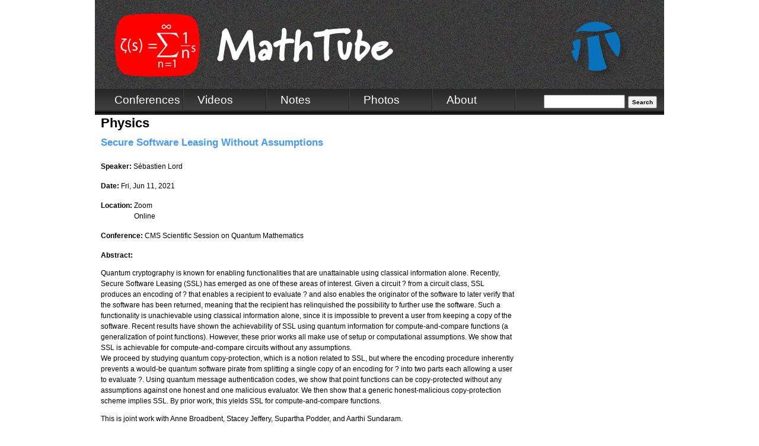

--- FILE ---
content_type: text/html; charset=utf-8
request_url: https://mathtube.org/category/subject/physics?page=2
body_size: 11033
content:
<!DOCTYPE html>

<!-- paulirish.com/2008/conditional-stylesheets-vs-css-hacks-answer-neither/ -->
<!--[if lt IE 7]> <html class="no-js ie6 ie" xmlns="http://www.w3.org/1999/xhtml" lang="en" dir="ltr"> <![endif]-->
<!--[if IE 7]>    <html class="no-js ie7 ie" xmlns="http://www.w3.org/1999/xhtml" lang="en" dir="ltr"> <![endif]-->
<!--[if IE 8]>    <html class="no-js ie8 ie" xmlns="http://www.w3.org/1999/xhtml" lang="en" dir="ltr"> <![endif]-->
<!--[if IE 9]>    <html class="no-js ie9 ie" xmlns="http://www.w3.org/1999/xhtml" lang="en" dir="ltr"> <![endif]-->
<!--[if gt IE 9]><!--> <html class="no-js" xmlns="http://www.w3.org/1999/xhtml" lang="en" dir="ltr" > <!--<![endif]-->

<head>
  <meta http-equiv="Content-Type" content="text/html; charset=utf-8" />
<meta name="Generator" content="Drupal 7 (http://drupal.org)" />
<link rel="alternate" type="application/rss+xml" title="RSS - Physics" href="https://mathtube.org/taxonomy/term/105/feed" />
<link rel="canonical" href="/category/subject/physics" />
<link rel="shortlink" href="/taxonomy/term/105" />
<script type="text/x-mathjax-config">MathJax.Hub.Config({
  extensions: ["tex2jax.js"],
  jax: ["input/TeX","output/HTML-CSS"],
  tex2jax: {
    inlineMath: [ ['$','$'], ['\\(','\\)'] ],
    processEscapes: true
  },
  showProcessingMessages: false,
  messageStyle: 'none'
});</script>  <title>Physics | mathtube.org</title>
  <link type="text/css" rel="stylesheet" href="https://mathtube.org/sites/default/files/css/css_xE-rWrJf-fncB6ztZfd2huxqgxu4WO-qwma6Xer30m4.css" media="all" />
<link type="text/css" rel="stylesheet" href="https://mathtube.org/sites/default/files/css/css_xeScBveY6rZxSm9OmEpbcyqtCL3KJH4Sn9gI8aKQH6I.css" media="all" />
<link type="text/css" rel="stylesheet" href="https://mathtube.org/sites/default/files/css/css_ksii7fh8IkHUO2XpxMvjevYw97AUUW9GbTWQAv_9lXQ.css" media="all" />
<link type="text/css" rel="stylesheet" href="https://mathtube.org/sites/default/files/css/css_NHCfVQFlx1hNlYVIO1xkkum6WSd-E-uoMZCSmEUongo.css" media="all" />
<link type="text/css" rel="stylesheet" href="https://mathtube.org/sites/default/files/css/css_UYMP1wfBJ2Fvs9kS5r-zZc_qymYWq_zYQ0W-UfVIHuQ.css" media="all" />
    <script type="text/javascript" src="//ajax.googleapis.com/ajax/libs/jquery/1.12.4/jquery.min.js"></script>
<script type="text/javascript">
<!--//--><![CDATA[//><!--
window.jQuery || document.write("<script src='/sites/all/modules/jquery_update/replace/jquery/1.12/jquery.min.js'>\x3C/script>")
//--><!]]>
</script>
<script type="text/javascript">
<!--//--><![CDATA[//><!--
jQuery.migrateMute=false;jQuery.migrateTrace=false;
//--><!]]>
</script>
<script type="text/javascript" src="//code.jquery.com/jquery-migrate-1.4.1.min.js"></script>
<script type="text/javascript">
<!--//--><![CDATA[//><!--
window.jQuery && window.jQuery.migrateWarnings || document.write("<script src='/sites/all/modules/jquery_update/replace/jquery-migrate/1.4.1/jquery-migrate.min.js'>\x3C/script>")
//--><!]]>
</script>
<script type="text/javascript" src="https://mathtube.org/sites/default/files/js/js_GOikDsJOX04Aww72M-XK1hkq4qiL_1XgGsRdkL0XlDo.js"></script>
<script type="text/javascript" src="https://mathtube.org/sites/default/files/js/js_onbE0n0cQY6KTDQtHO_E27UBymFC-RuqypZZ6Zxez-o.js"></script>
<script type="text/javascript" src="https://mathtube.org/sites/default/files/js/js_qNj61-LUkfzCNHyW589V27xabub5j3fjjbyp9-1_TRg.js"></script>
<script type="text/javascript" src="https://mathtube.org/sites/default/files/js/js_aadrN_RRozvoFMS6foU1KgS00cetBGrxoOoa6bdicds.js"></script>
<script type="text/javascript" src="https://www.googletagmanager.com/gtag/js?id=UA-25463470-1"></script>
<script type="text/javascript">
<!--//--><![CDATA[//><!--
window.dataLayer = window.dataLayer || [];function gtag(){dataLayer.push(arguments)};gtag("js", new Date());gtag("set", "developer_id.dMDhkMT", true);gtag("config", "UA-25463470-1", {"groups":"default","anonymize_ip":true});
//--><!]]>
</script>
<script type="text/javascript" src="https://cdnjs.cloudflare.com/ajax/libs/mathjax/2.7.0/MathJax.js?config=TeX-AMS-MML_HTMLorMML"></script>
<script type="text/javascript" src="https://mathtube.org/sites/default/files/js/js_Knwtl9qLLXwuDhnxQtbxGlACH1WvPsVWqrnGXj0WuoU.js"></script>
<script type="text/javascript" src="https://mathtube.org/sites/default/files/js/js_CFgxkjV3sMwXNiBJbPzvTHA_ffFY0mQ8YgpgZlIlPZs.js"></script>
<script type="text/javascript">
<!--//--><![CDATA[//><!--
jQuery.extend(Drupal.settings, {"basePath":"\/","pathPrefix":"","setHasJsCookie":0,"ajaxPageState":{"theme":"mathtube","theme_token":"rkgOQUIs1DltcOs7KMlVgQirrgg4zagnovqZwVek-Lc","js":{"sites\/all\/modules\/addthis\/addthis.js":1,"\/\/ajax.googleapis.com\/ajax\/libs\/jquery\/1.12.4\/jquery.min.js":1,"0":1,"1":1,"\/\/code.jquery.com\/jquery-migrate-1.4.1.min.js":1,"2":1,"misc\/jquery-extend-3.4.0.js":1,"misc\/jquery-html-prefilter-3.5.0-backport.js":1,"misc\/jquery.once.js":1,"misc\/drupal.js":1,"sites\/all\/modules\/jquery_update\/js\/jquery_browser.js":1,"misc\/form-single-submit.js":1,"sites\/all\/modules\/entityreference\/js\/entityreference.js":1,"sites\/all\/modules\/mathjax\/mathjax.js":1,"sites\/all\/libraries\/colorbox\/jquery.colorbox-min.js":1,"sites\/all\/libraries\/DOMPurify\/purify.min.js":1,"sites\/all\/modules\/colorbox\/js\/colorbox.js":1,"sites\/all\/modules\/colorbox\/styles\/default\/colorbox_style.js":1,"sites\/all\/modules\/colorbox\/js\/colorbox_load.js":1,"sites\/all\/modules\/colorbox\/js\/colorbox_inline.js":1,"sites\/all\/modules\/video\/js\/video.js":1,"sites\/all\/modules\/google_analytics\/googleanalytics.js":1,"https:\/\/www.googletagmanager.com\/gtag\/js?id=UA-25463470-1":1,"3":1,"https:\/\/cdnjs.cloudflare.com\/ajax\/libs\/mathjax\/2.7.0\/MathJax.js?config=TeX-AMS-MML_HTMLorMML":1,"sites\/all\/libraries\/fontawesome\/js\/all.js":1,"sites\/all\/libraries\/superfish\/jquery.hoverIntent.minified.js":1,"sites\/all\/libraries\/superfish\/sfsmallscreen.js":1,"sites\/all\/libraries\/superfish\/supposition.js":1,"sites\/all\/libraries\/superfish\/superfish.js":1,"sites\/all\/libraries\/superfish\/supersubs.js":1,"sites\/all\/modules\/superfish\/superfish.js":1,"sites\/all\/themes\/fusion\/mathtube\/js\/script.js":1,"sites\/all\/themes\/fusion\/fusion_core\/skins\/core\/js\/script.js":1},"css":{"modules\/system\/system.base.css":1,"modules\/system\/system.menus.css":1,"modules\/system\/system.messages.css":1,"modules\/system\/system.theme.css":1,"modules\/field\/theme\/field.css":1,"modules\/node\/node.css":1,"modules\/search\/search.css":1,"modules\/user\/user.css":1,"sites\/all\/modules\/views\/css\/views.css":1,"sites\/all\/modules\/media\/modules\/media_wysiwyg\/css\/media_wysiwyg.base.css":1,"sites\/all\/modules\/colorbox\/styles\/default\/colorbox_style.css":1,"sites\/all\/modules\/ctools\/css\/ctools.css":1,"sites\/all\/modules\/panels\/css\/panels.css":1,"sites\/all\/modules\/video\/css\/video.css":1,"modules\/taxonomy\/taxonomy.css":1,"sites\/all\/modules\/date\/date_api\/date.css":1,"sites\/all\/libraries\/superfish\/css\/superfish.css":1,"sites\/all\/libraries\/superfish\/css\/superfish-smallscreen.css":1,"sites\/all\/themes\/fusion\/fusion_core\/css\/fusion-style.css":1,"sites\/all\/themes\/fusion\/fusion_core\/css\/fusion-typography.css":1,"sites\/all\/themes\/fusion\/fusion_core\/skins\/core\/fusion-core-skins.css":1,"sites\/all\/themes\/fusion\/mathtube\/css\/mathtube-style.css":1,"sites\/all\/themes\/fusion\/fusion_core\/css\/grid16-960.css":1,"sites\/all\/themes\/fusion\/mathtube\/css\/local.css":1}},"colorbox":{"opacity":"0.85","current":"{current} of {total}","previous":"\u00ab Prev","next":"Next \u00bb","close":"Close","maxWidth":"98%","maxHeight":"98%","fixed":true,"mobiledetect":true,"mobiledevicewidth":"480px","file_public_path":"\/sites\/default\/files","specificPagesDefaultValue":"admin*\nimagebrowser*\nimg_assist*\nimce*\nnode\/add\/*\nnode\/*\/edit\nprint\/*\nprintpdf\/*\nsystem\/ajax\nsystem\/ajax\/*"},"googleanalytics":{"account":["UA-25463470-1"],"trackOutbound":1,"trackMailto":1,"trackDownload":1,"trackDownloadExtensions":"7z|aac|arc|arj|asf|asx|avi|bin|csv|doc(x|m)?|dot(x|m)?|exe|flv|gif|gz|gzip|hqx|jar|jpe?g|js|mp(2|3|4|e?g)|mov(ie)?|msi|msp|pdf|phps|png|ppt(x|m)?|pot(x|m)?|pps(x|m)?|ppam|sld(x|m)?|thmx|qtm?|ra(m|r)?|sea|sit|tar|tgz|torrent|txt|wav|wma|wmv|wpd|xls(x|m|b)?|xlt(x|m)|xlam|xml|z|zip","trackColorbox":1},"superfish":{"1":{"id":"1","sf":{"animation":{"opacity":"show","height":"show"},"speed":"fast","autoArrows":false,"dropShadows":false},"plugins":{"smallscreen":{"mode":"window_width","breakpointUnit":"px","title":"Main menu"},"supposition":true,"supersubs":true}}},"urlIsAjaxTrusted":{"\/category\/subject\/physics?page=2":true}});
//--><!]]>
</script>
</head>
<body id="pid-category-subject-physics" class="html not-front not-logged-in no-sidebars page-taxonomy page-taxonomy-term page-taxonomy-term- page-taxonomy-term-105 font-family-sans-serif-sm font-size-12 grid-type-960 grid-width-16 sidebars-split" >
  <div id="skip-link">
    <a href="#main-content-area">Skip to main content area</a>
  </div>
    
  <div id="page" class="page">
    <div id="page-inner" class="page-inner">
      
      <!-- header-group region: width = grid_width -->
      <div id="header-group-wrapper" class="header-group-wrapper full-width clearfix">
        <div id="header-group" class="header-group region grid16-16">
          <div id="header-group-inner" class="header-group-inner inner clearfix">

                        <div id="header-site-info" class="header-site-info clearfix">
              <div id="header-site-info-inner" class="header-site-info-inner gutter">
                                <div id="logo">
                  <a href="/" title="Home"><img src="https://mathtube.org/sites/default/files/MathTube-logo-960px-png-white-lttr-only.png" alt="Home" /></a>
                </div>
                <div id="pimslogo">
                  <a href="https://www.pims.math.ca" title="www.pims.math.ca"><img src="/sites/default/files/MathTube-logo-960px-png-PIMS-ICON.png" alt="PIMS Logo" /></a>
                </div>
                                              </div><!-- /header-site-info-inner -->
            </div><!-- /header-site-info -->
            
                      </div><!-- /header-group-inner -->
          <div id="mathtube-navbar">
            <div id="block-superfish-1" class="block block-superfish">
  <div class="gutter inner clearfix">
            
    <div class="content clearfix">
      <ul  id="superfish-1" class="menu sf-menu sf-main-menu sf-horizontal sf-style-none sf-total-items-5 sf-parent-items-4 sf-single-items-1"><li id="menu-6418-1" class="first odd sf-item-1 sf-depth-1 sf-no-children"><a href="/conferences" title="" class="sf-depth-1">Conferences</a></li><li id="menu-1560-1" class="middle even sf-item-2 sf-depth-1 sf-total-children-6 sf-parent-children-0 sf-single-children-6 menuparent"><a href="/videotype" title="All lecture videos" class="sf-depth-1 menuparent">Videos</a><ul><li id="menu-1562-1" class="first odd sf-item-1 sf-depth-2 sf-no-children"><a href="/videotype" title="All videos" class="sf-depth-2">All</a></li><li id="menu-1688-1" class="middle even sf-item-2 sf-depth-2 sf-no-children"><a href="/date-list-3/lecture_video" title="Lecture videos by date" class="sf-depth-2">Date</a></li><li id="menu-1698-1" class="middle odd sf-item-3 sf-depth-2 sf-no-children"><a href="/subject-list/lecture_video" title="" class="sf-depth-2">Subjects</a></li><li id="menu-1691-1" class="middle even sf-item-4 sf-depth-2 sf-no-children"><a href="/conference-list/lecture_video" title="Lecture videos by event" class="sf-depth-2">Events</a></li><li id="menu-15438-1" class="middle odd sf-item-5 sf-depth-2 sf-no-children"><a href="/crg-list" title="" class="sf-depth-2">CRG</a></li><li id="menu-1705-1" class="last even sf-item-6 sf-depth-2 sf-no-children"><a href="/educational/lecture_video" title="Educational lecture videos" class="sf-depth-2">Educational</a></li></ul></li><li id="menu-1559-1" class="middle odd sf-item-3 sf-depth-1 sf-total-children-5 sf-parent-children-0 sf-single-children-5 menuparent"><a href="/bynodetype/lecture_notes" title="All lecture notes" class="sf-depth-1 menuparent">Notes</a><ul><li id="menu-1563-1" class="first odd sf-item-1 sf-depth-2 sf-no-children"><a href="/bynodetype/lecture_notes" title="All lecture notes" class="sf-depth-2">All</a></li><li id="menu-1689-1" class="middle even sf-item-2 sf-depth-2 sf-no-children"><a href="/date-list/lecture_notes" title="Lecture Notes by date" class="sf-depth-2">Date</a></li><li id="menu-1699-1" class="middle odd sf-item-3 sf-depth-2 sf-no-children"><a href="/subject-list/lecture_notes" title="Lecture notes by subject" class="sf-depth-2">Subjects</a></li><li id="menu-1692-1" class="middle even sf-item-4 sf-depth-2 sf-no-children"><a href="/conference-list/lecture_notes" title="Lecture Notes by event" class="sf-depth-2">Event</a></li><li id="menu-1706-1" class="last odd sf-item-5 sf-depth-2 sf-no-children"><a href="/educational/lecture_notes" title="Educational lecture notes" class="sf-depth-2">Educational</a></li></ul></li><li id="menu-1561-1" class="middle even sf-item-4 sf-depth-1 sf-total-children-5 sf-parent-children-0 sf-single-children-5 menuparent"><a href="/bynodetype/photo_gallery" title="All photo galleries" class="sf-depth-1 menuparent">Photos</a><ul><li id="menu-1564-1" class="first odd sf-item-1 sf-depth-2 sf-no-children"><a href="/bynodetype/photo_gallery" title="All photo galleries" class="sf-depth-2">All</a></li><li id="menu-1690-1" class="middle even sf-item-2 sf-depth-2 sf-no-children"><a href="/date-list/photo_gallery" title="Photo galleries by date" class="sf-depth-2">Date</a></li><li id="menu-1700-1" class="middle odd sf-item-3 sf-depth-2 sf-no-children"><a href="/subject-list/photo_gallery" title="Photo galleries by subject" class="sf-depth-2">Subjects</a></li><li id="menu-1693-1" class="middle even sf-item-4 sf-depth-2 sf-no-children"><a href="/conference-list/photo_gallery" title="Photo galleries by event" class="sf-depth-2">Event</a></li><li id="menu-1707-1" class="last odd sf-item-5 sf-depth-2 sf-no-children"><a href="/educational/photo_gallery" title="Educational photo galleries" class="sf-depth-2">Educational</a></li></ul></li><li id="menu-523-1" class="last odd sf-item-5 sf-depth-1 sf-total-children-6 sf-parent-children-0 sf-single-children-6 menuparent"><a href="/about" title="About Mathtube" class="sf-depth-1 menuparent">About</a><ul><li id="menu-1575-1" class="first odd sf-item-1 sf-depth-2 sf-no-children"><a href="/about" title="Description of mathtube" class="sf-depth-2">Statement</a></li><li id="menu-11961-1" class="middle even sf-item-2 sf-depth-2 sf-no-children"><a href="/content/slides-upload" title="Slides Upload" class="sf-depth-2">Slides Upload</a></li><li id="menu-1703-1" class="middle odd sf-item-3 sf-depth-2 sf-no-children"><a href="/contact/content_suggestion" title="" class="sf-depth-2">Submitting Content</a></li><li id="menu-1701-1" class="middle even sf-item-4 sf-depth-2 sf-no-children"><a href="/about/about-pims/about-pims" title="" class="sf-depth-2">About PIMS</a></li><li id="menu-534-1" class="middle odd sf-item-5 sf-depth-2 sf-no-children"><a href="/contact" title="" class="sf-depth-2">Contact Us</a></li><li id="menu-13847-1" class="last even sf-item-6 sf-depth-2 sf-no-children"><a href="/content/speaker-release-form" class="sf-depth-2">Release Form</a></li></ul></li></ul>    </div>
  </div><!-- /block-inner -->
</div><!-- /block -->
                        <form action="/category/subject/physics?page=2" method="post" id="search-block-form" accept-charset="UTF-8"><div><div class="container-inline">
      <h2 class="element-invisible">Search form</h2>
    <div class="form-item form-type-textfield form-item-search-block-form">
  <label class="element-invisible" for="edit-search-block-form--2">Search </label>
 <input title="Enter the terms you wish to search for." type="text" id="edit-search-block-form--2" name="search_block_form" value="" size="15" maxlength="128" class="form-text" />
</div>
<div class="form-actions form-wrapper" id="edit-actions"><input type="submit" id="edit-submit" name="op" value="Search" class="form-submit" /></div><input type="hidden" name="form_build_id" value="form-CiKv2bnKwZs8ybd9JQLO2mbQWEh_F12mXizpdIf75Zs" />
<input type="hidden" name="form_id" value="search_block_form" />
</div>
</div></form>          </div>
        </div><!-- /header-group -->
      </div><!-- /header-group-wrapper -->

      
      <!-- main region: width = grid_width -->
      <div id="main-wrapper" class="main-wrapper full-width clearfix">
        <div id="main" class="main region grid16-16">
          <div id="main-inner" class="main-inner inner clearfix">
            
            <!-- main group: width = grid_width - sidebar_first_width -->
            <div id="main-group" class="main-group region nested grid16-16">
              <div id="main-group-inner" class="main-group-inner inner">
                
                <div id="main-content" class="main-content region nested">
                  <div id="main-content-inner" class="main-content-inner inner">
                    <!-- content group: width = grid_width - sidebar_first_width - sidebar_second_width -->
                    <div id="content-group" class="content-group region nested grid16-16">
                      <div id="content-group-inner" class="content-group-inner inner">
                                                                        
                        <div id="content-region" class="content-region region nested">
                          <div id="content-region-inner" class="content-region-inner inner">
                            <a id="main-content-area"></a>
                                                                                                                                            <h1 class="title gutter">Physics</h1>
                                                                                                                                              
<!-- content region -->
  <div id="content" class="region region-content content nested grid16-16">
    <div id="content-inner" class="content-inner inner">
      <div id="block-system-main" class="block block-system grid16-12 first last odd">
  <div class="gutter inner clearfix">
            
    <div class="content clearfix">
      <div class="term-listing-heading"><div id="taxonomy-term-105" class="taxonomy-term vocabulary-vocabulary-2">

  
  <div class="content">
      </div>

</div>
</div><div id="node-973" class="node node-lecture-video node-promoted node-teaser odd  clearfix">
  
        <h2><a href="/lecture/video/secure-software-leasing-without-assumptions">Secure Software Leasing Without Assumptions</a></h2>
    
  
    
  <div class="content">
    <div class="field field-name-field-speaker field-type-text field-label-inline clearfix"><div class="field-label">Speaker:&nbsp;</div><div class="field-items"><div class="field-item even">Sébastien Lord</div></div></div><div class="field field-name-field-date field-type-datetime field-label-inline clearfix"><div class="field-label">Date:&nbsp;</div><div class="field-items"><div class="field-item even"><span  class="date-display-single">Fri, Jun 11, 2021</span></div></div></div><div class="field field-name-field-location field-type-text field-label-inline clearfix"><div class="field-label">Location:&nbsp;</div><div class="field-items"><div class="field-item even">Zoom</div><div class="field-item odd">Online</div></div></div><div class="field field-name-field-conference field-type-text field-label-inline clearfix"><div class="field-label">Conference:&nbsp;</div><div class="field-items"><div class="field-item even">CMS Scientific Session on Quantum Mathematics</div></div></div><div class="field field-name-field-abstract field-type-text-long field-label-above"><div class="field-label">Abstract:&nbsp;</div><div class="field-items"><div class="field-item even"><div class="tex2jax"><p>Quantum cryptography is known for enabling functionalities that are unattainable using classical information alone. Recently, Secure Software Leasing (SSL) has emerged as one of these areas of interest. Given a circuit ? from a circuit class, SSL produces an encoding of ? that enables a recipient to evaluate ? and also enables the originator of the software to later verify that the software has been returned, meaning that the recipient has relinquished the possibility to further use the software. Such a functionality is unachievable using classical information alone, since it is impossible to prevent a user from keeping a copy of the software. Recent results have shown the achievability of SSL using quantum information for compute-and-compare functions (a generalization of point functions). However, these prior works all make use of setup or computational assumptions. We show that SSL is achievable for compute-and-compare circuits without any assumptions.<br />
We proceed by studying quantum copy-protection, which is a notion related to SSL, but where the encoding procedure inherently prevents a would-be quantum software pirate from splitting a single copy of an encoding for ? into two parts each allowing a user to evaluate ?. Using quantum message authentication codes, we show that point functions can be copy-protected without any assumptions against one honest and one malicious evaluator. We then show that a generic honest-malicious copy-protection scheme implies SSL. By prior work, this yields SSL for compute-and-compare functions.</p>
<p>This is joint work with Anne Broadbent, Stacey Jeffery, Supartha Podder, and Aarthi Sundaram.</p></div></div></div></div><div class="field field-name-taxonomy-vocabulary-3 field-type-taxonomy-term-reference field-label-above"><div class="field-label">Class:&nbsp;</div><div class="field-items"><div class="field-item even"><a href="/category/class/scientific">Scientific</a></div></div></div><div class="field field-name-taxonomy-vocabulary-2 field-type-taxonomy-term-reference field-label-above"><div class="field-label">Subject:&nbsp;</div><div class="field-items"><div class="field-item even"><a href="/category/subject/mathematics">Mathematics</a></div><div class="field-item odd"><a href="/category/subject/physics" class="active">Physics</a></div><div class="field-item even"><a href="/category/subject/physics/condensed-matter-and-statistical-mechanics">Condensed Matter and Statistical Mechanics</a></div><div class="field-item odd"><a href="/category/subject/physics/quantum-physics">Quantum Physics</a></div><div class="field-item even"><a href="/category/taxonomyterm156">Quantum Information</a></div><div class="field-item odd"><a href="/category/taxonomyterm159">Quantum Computing</a></div></div></div>  </div>

  <ul class="links inline"><li class="node-readmore first"><a href="/lecture/video/secure-software-leasing-without-assumptions" rel="tag" title="Secure Software Leasing Without Assumptions">Read more<span class="element-invisible"> about Secure Software Leasing Without Assumptions</span></a></li>
<li class="statistics_counter last"><span>3378 reads</span></li>
</ul>
  
    
</div>
<div id="node-972" class="node node-lecture-video node-promoted node-teaser even  clearfix">
  
        <h2><a href="/lecture/video/hidden-variable-model-universal-quantum-computation-magic-states-qubits">A hidden variable model for universal quantum computation with magic states on qubits</a></h2>
    
  
    
  <div class="content">
    <div class="field field-name-field-speaker field-type-text field-label-inline clearfix"><div class="field-label">Speaker:&nbsp;</div><div class="field-items"><div class="field-item even">Cihan Okay</div></div></div><div class="field field-name-field-date field-type-datetime field-label-inline clearfix"><div class="field-label">Date:&nbsp;</div><div class="field-items"><div class="field-item even"><span  class="date-display-single">Fri, Jun 11, 2021</span></div></div></div><div class="field field-name-field-location field-type-text field-label-inline clearfix"><div class="field-label">Location:&nbsp;</div><div class="field-items"><div class="field-item even">Zoom</div><div class="field-item odd">Online</div></div></div><div class="field field-name-field-conference field-type-text field-label-inline clearfix"><div class="field-label">Conference:&nbsp;</div><div class="field-items"><div class="field-item even">CMS Scientific Session on Quantum Mathematics</div></div></div><div class="field field-name-field-abstract field-type-text-long field-label-above"><div class="field-label">Abstract:&nbsp;</div><div class="field-items"><div class="field-item even"><div class="tex2jax"><p>A central question in quantum information theory is to determine physical resources required for quantum computational speedup. In the model of quantum computation with magic states classical simulation algorithms based on quasi-probability distributions, such as discrete Wigner functions, are used to study this question. For quantum systems of odd local dimension it has been known that negativity in the Wigner function can be seen as a computational resource. The case of qubits, however, resisted a similar approach for some time since the nice properties of Wigner functions for odd dimensional systems no longer hold for qubits. In our recent work we construct a hidden variable model, which replaces the Wigner function representation, for qubit systems where any quantum state can be represented by a probability distribution over a finite state space and quantum operations correspond to Bayesian update of the probability distribution. When applied to the model of quantum computation with magic states the size of the state space only depends on the number of magic states. This is joint work with Michael Zurel and Robert Raussendorf; Phys. Rev. Lett. 125, 260404 (2020).</p></div></div></div></div><div class="field field-name-taxonomy-vocabulary-3 field-type-taxonomy-term-reference field-label-above"><div class="field-label">Class:&nbsp;</div><div class="field-items"><div class="field-item even"><a href="/category/class/scientific">Scientific</a></div></div></div><div class="field field-name-taxonomy-vocabulary-2 field-type-taxonomy-term-reference field-label-above"><div class="field-label">Subject:&nbsp;</div><div class="field-items"><div class="field-item even"><a href="/category/subject/mathematics">Mathematics</a></div><div class="field-item odd"><a href="/category/subject/physics" class="active">Physics</a></div><div class="field-item even"><a href="/category/subject/physics/condensed-matter-and-statistical-mechanics">Condensed Matter and Statistical Mechanics</a></div><div class="field-item odd"><a href="/category/subject/physics/quantum-physics">Quantum Physics</a></div><div class="field-item even"><a href="/category/taxonomyterm156">Quantum Information</a></div><div class="field-item odd"><a href="/category/taxonomyterm159">Quantum Computing</a></div></div></div>  </div>

  <ul class="links inline"><li class="node-readmore first"><a href="/lecture/video/hidden-variable-model-universal-quantum-computation-magic-states-qubits" rel="tag" title="A hidden variable model for universal quantum computation with magic states on qubits">Read more<span class="element-invisible"> about A hidden variable model for universal quantum computation with magic states on qubits</span></a></li>
<li class="statistics_counter last"><span>3615 reads</span></li>
</ul>
  
    
</div>
<div id="node-971" class="node node-lecture-video node-promoted node-teaser odd  clearfix">
  
        <h2><a href="/lecture/video/entanglement-free-fermions-graphs">Entanglement of Free Fermions on Graphs</a></h2>
    
  
    
  <div class="content">
    <div class="field field-name-field-speaker field-type-text field-label-inline clearfix"><div class="field-label">Speaker:&nbsp;</div><div class="field-items"><div class="field-item even">Luc Vinet</div></div></div><div class="field field-name-field-date field-type-datetime field-label-inline clearfix"><div class="field-label">Date:&nbsp;</div><div class="field-items"><div class="field-item even"><span  class="date-display-single">Fri, Jun 11, 2021</span></div></div></div><div class="field field-name-field-location field-type-text field-label-inline clearfix"><div class="field-label">Location:&nbsp;</div><div class="field-items"><div class="field-item even">Zoom</div><div class="field-item odd">Online</div></div></div><div class="field field-name-field-conference field-type-text field-label-inline clearfix"><div class="field-label">Conference:&nbsp;</div><div class="field-items"><div class="field-item even">CMS Scientific Session on Quantum Mathematics</div></div></div><div class="field field-name-field-abstract field-type-text-long field-label-above"><div class="field-label">Abstract:&nbsp;</div><div class="field-items"><div class="field-item even"><div class="tex2jax"><p>The entanglement of free fermions on Hamming graphs will be discussed. This will be used to showcase how tools of algebraic combinatorics such as the Terwilliger algebra are well suited for this analysis. The usefulness of a Heun operator generalization will also be stressed and extensions to other association schemes will be mentioned.</p></div></div></div></div><div class="field field-name-taxonomy-vocabulary-3 field-type-taxonomy-term-reference field-label-above"><div class="field-label">Class:&nbsp;</div><div class="field-items"><div class="field-item even"><a href="/category/class/scientific">Scientific</a></div></div></div><div class="field field-name-taxonomy-vocabulary-2 field-type-taxonomy-term-reference field-label-above"><div class="field-label">Subject:&nbsp;</div><div class="field-items"><div class="field-item even"><a href="/category/subject/mathematics">Mathematics</a></div><div class="field-item odd"><a href="/category/subject/physics" class="active">Physics</a></div><div class="field-item even"><a href="/category/subject/physics/condensed-matter-and-statistical-mechanics">Condensed Matter and Statistical Mechanics</a></div><div class="field-item odd"><a href="/category/subject/physics/quantum-physics">Quantum Physics</a></div><div class="field-item even"><a href="/category/taxonomyterm156">Quantum Information</a></div><div class="field-item odd"><a href="/category/taxonomyterm159">Quantum Computing</a></div></div></div>  </div>

  <ul class="links inline"><li class="node-readmore first"><a href="/lecture/video/entanglement-free-fermions-graphs" rel="tag" title="Entanglement of Free Fermions on Graphs">Read more<span class="element-invisible"> about Entanglement of Free Fermions on Graphs</span></a></li>
<li class="statistics_counter last"><span>3256 reads</span></li>
</ul>
  
    
</div>
<div id="node-970" class="node node-lecture-video node-promoted node-teaser even  clearfix">
  
        <h2><a href="/lecture/video/topological-superconductivity-quasicrystals">Topological superconductivity in quasicrystals</a></h2>
    
  
    
  <div class="content">
    <div class="field field-name-field-speaker field-type-text field-label-inline clearfix"><div class="field-label">Speaker:&nbsp;</div><div class="field-items"><div class="field-item even">Kaori Tanaka</div></div></div><div class="field field-name-field-date field-type-datetime field-label-inline clearfix"><div class="field-label">Date:&nbsp;</div><div class="field-items"><div class="field-item even"><span  class="date-display-single">Fri, Jun 11, 2021</span></div></div></div><div class="field field-name-field-location field-type-text field-label-inline clearfix"><div class="field-label">Location:&nbsp;</div><div class="field-items"><div class="field-item even">Zoom</div><div class="field-item odd">Online</div></div></div><div class="field field-name-field-conference field-type-text field-label-inline clearfix"><div class="field-label">Conference:&nbsp;</div><div class="field-items"><div class="field-item even">CMS Scientific Session on Quantum Mathematics</div></div></div><div class="field field-name-field-abstract field-type-text-long field-label-above"><div class="field-label">Abstract:&nbsp;</div><div class="field-items"><div class="field-item even"><div class="tex2jax"><p>Majorana fermions -- charge-neutral spin-1/2 particles that are their own antiparticles -- have been detected in one- and two-dimensional topological superconductors. Due to the non-Abelian exchange statistics that they obey, Majorana fermions open the door to new and powerful methods of quantum information processing. Motivated by the recent experimental discovery of superconductivity in a quasicrystal, we study the possible occurrence of non-Abelian topological superconductivity (TSC) in two-dimensional quasicrystals by the same mechanism as in crystalline counterparts. We show that the TSC phase can be realised in Penrose and Ammann-Beenker quasicrystals, where the Bott index is unity. Furthermore, we confirm the existence of Majorana zero modes along the surfaces and in a vortex at the centre of the system, consistently with the bulk-boundary correspondence.</p></div></div></div></div><div class="field field-name-taxonomy-vocabulary-3 field-type-taxonomy-term-reference field-label-above"><div class="field-label">Class:&nbsp;</div><div class="field-items"><div class="field-item even"><a href="/category/class/scientific">Scientific</a></div></div></div><div class="field field-name-taxonomy-vocabulary-2 field-type-taxonomy-term-reference field-label-above"><div class="field-label">Subject:&nbsp;</div><div class="field-items"><div class="field-item even"><a href="/category/subject/mathematics">Mathematics</a></div><div class="field-item odd"><a href="/category/subject/physics" class="active">Physics</a></div><div class="field-item even"><a href="/category/subject/physics/condensed-matter-and-statistical-mechanics">Condensed Matter and Statistical Mechanics</a></div><div class="field-item odd"><a href="/category/subject/physics/quantum-physics">Quantum Physics</a></div><div class="field-item even"><a href="/category/taxonomyterm156">Quantum Information</a></div><div class="field-item odd"><a href="/category/taxonomyterm159">Quantum Computing</a></div></div></div>  </div>

  <ul class="links inline"><li class="node-readmore first"><a href="/lecture/video/topological-superconductivity-quasicrystals" rel="tag" title="Topological superconductivity in quasicrystals">Read more<span class="element-invisible"> about Topological superconductivity in quasicrystals</span></a></li>
<li class="statistics_counter last"><span>3820 reads</span></li>
</ul>
  
    
</div>
<div id="node-969" class="node node-lecture-video node-promoted node-teaser odd  clearfix">
  
        <h2><a href="/lecture/video/anomalies-21d-fermionic-topological-phases-and-31d-state-sums-fermionic-spts">Anomalies in (2+1)D fermionic topological phases and (3+1)D state sums for fermionic SPTs</a></h2>
    
  
    
  <div class="content">
    <div class="field field-name-field-speaker field-type-text field-label-inline clearfix"><div class="field-label">Speaker:&nbsp;</div><div class="field-items"><div class="field-item even">Maissam Barkeshli</div></div></div><div class="field field-name-field-date field-type-datetime field-label-inline clearfix"><div class="field-label">Date:&nbsp;</div><div class="field-items"><div class="field-item even"><span  class="date-display-single">Wed, Jun 9, 2021</span></div></div></div><div class="field field-name-field-location field-type-text field-label-inline clearfix"><div class="field-label">Location:&nbsp;</div><div class="field-items"><div class="field-item even">Zoom</div><div class="field-item odd">Online</div></div></div><div class="field field-name-field-conference field-type-text field-label-inline clearfix"><div class="field-label">Conference:&nbsp;</div><div class="field-items"><div class="field-item even">CMS Scientific Session on Quantum Mathematics</div></div></div><div class="field field-name-field-abstract field-type-text-long field-label-above"><div class="field-label">Abstract:&nbsp;</div><div class="field-items"><div class="field-item even"><div class="tex2jax"><p>I will describe a way to compute anomalies in general (2+1)D fermionic topological phases. First, a mathematical characterization of symmetry fractionalization for (2+1)D fermionic topological phases is presented, and then this data will be used to define a (3+1)D state sum for a topologically invariant path integral that depends on a generalized spin structure and G bundle on a 4-manifold. This path integral is a cobordism invariant and describes a (3+1)D fermion symmetry-protected topological state (SPT). The special case of time-reversal symmetry with ?2=−1? gives a ℤ16 invariant of the 4D Pin+ smooth bordism group, and gives an example of a state sum that can distinguish exotic smooth structure.</p>
<p><strong>Please note, the last 3 minutes of the talk are missing from the video</strong></p></div></div></div></div><div class="field field-name-taxonomy-vocabulary-3 field-type-taxonomy-term-reference field-label-above"><div class="field-label">Class:&nbsp;</div><div class="field-items"><div class="field-item even"><a href="/category/class/scientific">Scientific</a></div></div></div><div class="field field-name-taxonomy-vocabulary-2 field-type-taxonomy-term-reference field-label-above"><div class="field-label">Subject:&nbsp;</div><div class="field-items"><div class="field-item even"><a href="/category/subject/mathematics">Mathematics</a></div><div class="field-item odd"><a href="/category/subject/physics" class="active">Physics</a></div><div class="field-item even"><a href="/category/subject/physics/condensed-matter-and-statistical-mechanics">Condensed Matter and Statistical Mechanics</a></div><div class="field-item odd"><a href="/category/subject/physics/quantum-physics">Quantum Physics</a></div><div class="field-item even"><a href="/category/taxonomyterm156">Quantum Information</a></div><div class="field-item odd"><a href="/category/taxonomyterm159">Quantum Computing</a></div></div></div>  </div>

  <ul class="links inline"><li class="node-readmore first"><a href="/lecture/video/anomalies-21d-fermionic-topological-phases-and-31d-state-sums-fermionic-spts" rel="tag" title="Anomalies in (2+1)D fermionic topological phases and (3+1)D state sums for fermionic SPTs">Read more<span class="element-invisible"> about Anomalies in (2+1)D fermionic topological phases and (3+1)D state sums for fermionic SPTs</span></a></li>
<li class="statistics_counter last"><span>3247 reads</span></li>
</ul>
  
    
</div>
<div id="node-968" class="node node-lecture-video node-promoted node-teaser even  clearfix">
  
        <h2><a href="/lecture/video/fractionalization-and-anomaly-symmetry-enriched-topological-phases">Fractionalization and anomaly in symmetry-enriched topological phases</a></h2>
    
  
    
  <div class="content">
    <div class="field field-name-field-speaker field-type-text field-label-inline clearfix"><div class="field-label">Speaker:&nbsp;</div><div class="field-items"><div class="field-item even">Meng Cheng</div></div></div><div class="field field-name-field-date field-type-datetime field-label-inline clearfix"><div class="field-label">Date:&nbsp;</div><div class="field-items"><div class="field-item even"><span  class="date-display-single">Wed, Jun 9, 2021</span></div></div></div><div class="field field-name-field-location field-type-text field-label-inline clearfix"><div class="field-label">Location:&nbsp;</div><div class="field-items"><div class="field-item even">Zoom</div><div class="field-item odd">Online</div></div></div><div class="field field-name-field-conference field-type-text field-label-inline clearfix"><div class="field-label">Conference:&nbsp;</div><div class="field-items"><div class="field-item even">CMS Scientific Session on Quantum Mathematics</div></div></div><div class="field field-name-field-abstract field-type-text-long field-label-above"><div class="field-label">Abstract:&nbsp;</div><div class="field-items"><div class="field-item even"><div class="tex2jax"><p>I will discuss recent results in the theory of symmetry-enriched topological phases, with a focus on the (2+1) case. I will review the classification of symmetry-enriched topological order and present general formula to compute relative 't Hooft anomaly for bosonic topological phases. I will also discuss partial results for fermionic topological phases and open questions.</p></div></div></div></div><div class="field field-name-taxonomy-vocabulary-3 field-type-taxonomy-term-reference field-label-above"><div class="field-label">Class:&nbsp;</div><div class="field-items"><div class="field-item even"><a href="/category/class/scientific">Scientific</a></div></div></div><div class="field field-name-taxonomy-vocabulary-2 field-type-taxonomy-term-reference field-label-above"><div class="field-label">Subject:&nbsp;</div><div class="field-items"><div class="field-item even"><a href="/category/subject/mathematics">Mathematics</a></div><div class="field-item odd"><a href="/category/subject/physics" class="active">Physics</a></div><div class="field-item even"><a href="/category/subject/physics/condensed-matter-and-statistical-mechanics">Condensed Matter and Statistical Mechanics</a></div><div class="field-item odd"><a href="/category/subject/physics/quantum-physics">Quantum Physics</a></div><div class="field-item even"><a href="/category/taxonomyterm156">Quantum Information</a></div><div class="field-item odd"><a href="/category/taxonomyterm159">Quantum Computing</a></div></div></div>  </div>

  <ul class="links inline"><li class="node-readmore first"><a href="/lecture/video/fractionalization-and-anomaly-symmetry-enriched-topological-phases" rel="tag" title="Fractionalization and anomaly in symmetry-enriched topological phases">Read more<span class="element-invisible"> about Fractionalization and anomaly in symmetry-enriched topological phases</span></a></li>
<li class="statistics_counter last"><span>3299 reads</span></li>
</ul>
  
    
</div>
<div id="node-967" class="node node-lecture-video node-promoted node-teaser odd  clearfix">
  
        <h2><a href="/lecture/video/classification-topological-orders">Classification of topological orders</a></h2>
    
  
    
  <div class="content">
    <div class="field field-name-field-speaker field-type-text field-label-inline clearfix"><div class="field-label">Speaker:&nbsp;</div><div class="field-items"><div class="field-item even">Theo Johnson-Freyd</div></div></div><div class="field field-name-field-date field-type-datetime field-label-inline clearfix"><div class="field-label">Date:&nbsp;</div><div class="field-items"><div class="field-item even"><span  class="date-display-single">Wed, Jun 9, 2021</span></div></div></div><div class="field field-name-field-location field-type-text field-label-inline clearfix"><div class="field-label">Location:&nbsp;</div><div class="field-items"><div class="field-item even">Zoom</div><div class="field-item odd">Online</div></div></div><div class="field field-name-field-conference field-type-text field-label-inline clearfix"><div class="field-label">Conference:&nbsp;</div><div class="field-items"><div class="field-item even">CMS Scientific Session on Quantum Mathematics</div></div></div><div class="field field-name-field-abstract field-type-text-long field-label-above"><div class="field-label">Abstract:&nbsp;</div><div class="field-items"><div class="field-item even"><div class="tex2jax"><p>Topological orders have a mathematical axiomatization in terms of their higher fusion categories of extended operators; the characterizing property of these higher fusion categories is that they are satisfy a nondegeneracy condition. After overviewing some of the higher category theory that goes into this axiomatization, I will describe what we do and don't know about the classification of topological orders in various dimensions.</p></div></div></div></div><div class="field field-name-taxonomy-vocabulary-3 field-type-taxonomy-term-reference field-label-above"><div class="field-label">Class:&nbsp;</div><div class="field-items"><div class="field-item even"><a href="/category/class/scientific">Scientific</a></div></div></div><div class="field field-name-taxonomy-vocabulary-2 field-type-taxonomy-term-reference field-label-above"><div class="field-label">Subject:&nbsp;</div><div class="field-items"><div class="field-item even"><a href="/category/subject/mathematics">Mathematics</a></div><div class="field-item odd"><a href="/category/subject/physics" class="active">Physics</a></div><div class="field-item even"><a href="/category/subject/physics/condensed-matter-and-statistical-mechanics">Condensed Matter and Statistical Mechanics</a></div><div class="field-item odd"><a href="/category/subject/physics/quantum-physics">Quantum Physics</a></div><div class="field-item even"><a href="/category/taxonomyterm156">Quantum Information</a></div><div class="field-item odd"><a href="/category/taxonomyterm159">Quantum Computing</a></div></div></div>  </div>

  <ul class="links inline"><li class="node-readmore first"><a href="/lecture/video/classification-topological-orders" rel="tag" title="Classification of topological orders">Read more<span class="element-invisible"> about Classification of topological orders</span></a></li>
<li class="statistics_counter last"><span>3364 reads</span></li>
</ul>
  
    
</div>
<div id="node-966" class="node node-lecture-video node-promoted node-teaser even  clearfix">
  
        <h2><a href="/lecture/video/hyperbolic-band-theory">Hyperbolic band theory</a></h2>
    
  
    
  <div class="content">
    <div class="field field-name-field-speaker field-type-text field-label-inline clearfix"><div class="field-label">Speaker:&nbsp;</div><div class="field-items"><div class="field-item even">Joseph Maciejko</div></div></div><div class="field field-name-field-date field-type-datetime field-label-inline clearfix"><div class="field-label">Date:&nbsp;</div><div class="field-items"><div class="field-item even"><span  class="date-display-single">Wed, Jun 9, 2021</span></div></div></div><div class="field field-name-field-location field-type-text field-label-inline clearfix"><div class="field-label">Location:&nbsp;</div><div class="field-items"><div class="field-item even">Zoom</div><div class="field-item odd">Online</div></div></div><div class="field field-name-field-conference field-type-text field-label-inline clearfix"><div class="field-label">Conference:&nbsp;</div><div class="field-items"><div class="field-item even">CMS Scientific Session on Quantum Mathematics</div></div></div><div class="field field-name-field-abstract field-type-text-long field-label-above"><div class="field-label">Abstract:&nbsp;</div><div class="field-items"><div class="field-item even"><div class="tex2jax"><p>The notions of Bloch wave, crystal momentum, and energy bands are commonly regarded as unique features of crystalline materials with commutative translation symmetries. Motivated by the recent realization of hyperbolic lattices in circuit QED, I will present a hyperbolic generalization of Bloch theory, based on ideas from Riemann surface theory and algebraic geometry. The theory is formulated despite the non-Euclidean nature of the problem and concomitant absence of commutative translation symmetries. The general theory will be illustrated by examples of explicit computations of hyperbolic Bloch wavefunctions and bandstructures.</p></div></div></div></div><div class="field field-name-taxonomy-vocabulary-3 field-type-taxonomy-term-reference field-label-above"><div class="field-label">Class:&nbsp;</div><div class="field-items"><div class="field-item even"><a href="/category/class/scientific">Scientific</a></div></div></div><div class="field field-name-taxonomy-vocabulary-2 field-type-taxonomy-term-reference field-label-above"><div class="field-label">Subject:&nbsp;</div><div class="field-items"><div class="field-item even"><a href="/category/subject/mathematics">Mathematics</a></div><div class="field-item odd"><a href="/category/subject/physics" class="active">Physics</a></div><div class="field-item even"><a href="/category/subject/physics/condensed-matter-and-statistical-mechanics">Condensed Matter and Statistical Mechanics</a></div><div class="field-item odd"><a href="/category/subject/physics/quantum-physics">Quantum Physics</a></div><div class="field-item even"><a href="/category/taxonomyterm156">Quantum Information</a></div><div class="field-item odd"><a href="/category/taxonomyterm159">Quantum Computing</a></div></div></div>  </div>

  <ul class="links inline"><li class="node-readmore first"><a href="/lecture/video/hyperbolic-band-theory" rel="tag" title="Hyperbolic band theory">Read more<span class="element-invisible"> about Hyperbolic band theory</span></a></li>
<li class="statistics_counter last"><span>3702 reads</span></li>
</ul>
  
    
</div>
<div id="node-919" class="node node-lecture-video node-promoted node-teaser odd  clearfix">
  
        <h2><a href="/lecture/video/random-walks-and-graphs-materials-biology-and-quantum-information-science">Random walks and graphs in materials, biology, and quantum information science</a></h2>
    
  
    
  <div class="content">
    <div class="field field-name-field-speaker field-type-text field-label-inline clearfix"><div class="field-label">Speaker:&nbsp;</div><div class="field-items"><div class="field-item even">Maria Emelianenko</div></div></div><div class="field field-name-field-date field-type-datetime field-label-inline clearfix"><div class="field-label">Date:&nbsp;</div><div class="field-items"><div class="field-item even"><span  class="date-display-single">Wed, Apr 14, 2021</span></div></div></div><div class="field field-name-field-location field-type-text field-label-inline clearfix"><div class="field-label">Location:&nbsp;</div><div class="field-items"><div class="field-item even">Zoom</div><div class="field-item odd">PIMS, University of Saskachewan</div></div></div><div class="field field-name-field-conference field-type-text field-label-inline clearfix"><div class="field-label">Conference:&nbsp;</div><div class="field-items"><div class="field-item even">quanTA CRG Seminar</div></div></div><div class="field field-name-field-abstract field-type-text-long field-label-above"><div class="field-label">Abstract:&nbsp;</div><div class="field-items"><div class="field-item even"><div class="tex2jax"><p>What does mathematics, materials science, biology, and quantum<br />
information science have in common? It turns out, there are many<br />
connections worth exploring. I this talk, I will focus on graphs and random<br />
walks, starting from the classical mathematical constructs and moving on to<br />
quantum descriptions and applications. We will see how the notions of graph<br />
entropy and KL divergence appear in the context of characterizing<br />
polycrystalline material microstructures and predicting their performance<br />
under mechanical deformation, while also allowing to measure adaptation in<br />
cancer networks and entanglement of quantum states. We will discover<br />
unified conditions under which master equations for classical random walks<br />
exhibit nonlocal and non-diffusive behavior and see how quantum walks allow<br />
to realize the coveted exponential speedup in quantum Hamiltonian<br />
simulations. Recent classical and quantum breakthroughs and open questions<br />
will be discussed.</p>
<p>For other events in this series see the <a href="https://artsandscience.usask.ca/quanta/Events.php" target="_blank">quanTA events website</a>.</p></div></div></div></div><div class="field field-name-taxonomy-vocabulary-3 field-type-taxonomy-term-reference field-label-above"><div class="field-label">Class:&nbsp;</div><div class="field-items"><div class="field-item even"><a href="/category/class/scientific">Scientific</a></div></div></div><div class="field field-name-taxonomy-vocabulary-2 field-type-taxonomy-term-reference field-label-above"><div class="field-label">Subject:&nbsp;</div><div class="field-items"><div class="field-item even"><a href="/category/subject/mathematics">Mathematics</a></div><div class="field-item odd"><a href="/category/taxonomyterm155">Biology</a></div><div class="field-item even"><a href="/category/subject/physics" class="active">Physics</a></div><div class="field-item odd"><a href="/category/subject/physics/condensed-matter-and-statistical-mechanics">Condensed Matter and Statistical Mechanics</a></div><div class="field-item even"><a href="/category/taxonomyterm157">Materials Science</a></div><div class="field-item odd"><a href="/category/taxonomyterm156">Quantum Information</a></div></div></div>  </div>

  <ul class="links inline"><li class="node-readmore first"><a href="/lecture/video/random-walks-and-graphs-materials-biology-and-quantum-information-science" rel="tag" title="Random walks and graphs in materials, biology, and quantum information science">Read more<span class="element-invisible"> about Random walks and graphs in materials, biology, and quantum information science</span></a></li>
<li class="statistics_counter last"><span>3643 reads</span></li>
</ul>
  
    
</div>
<div id="node-904" class="node node-lecture-video node-promoted node-teaser even  clearfix">
  
        <h2><a href="/lecture/video/answer-ultimate-question-life-universe-and-everything">The Answer to the Ultimate Question of Life, the Universe and Everything</a></h2>
    
  
    
  <div class="content">
    <div class="field field-name-field-speaker field-type-text field-label-inline clearfix"><div class="field-label">Speaker:&nbsp;</div><div class="field-items"><div class="field-item even">John Baez</div></div></div><div class="field field-name-field-date field-type-datetime field-label-inline clearfix"><div class="field-label">Date:&nbsp;</div><div class="field-items"><div class="field-item even"><span  class="date-display-single">Wed, Apr 7, 2021</span></div></div></div><div class="field field-name-field-location field-type-text field-label-inline clearfix"><div class="field-label">Location:&nbsp;</div><div class="field-items"><div class="field-item even">Zoom</div><div class="field-item odd">Online</div></div></div><div class="field field-name-field-conference field-type-text field-label-inline clearfix"><div class="field-label">Conference:&nbsp;</div><div class="field-items"><div class="field-item even">PIMS Network Wide Colloquium</div></div></div><div class="field field-name-field-abstract field-type-text-long field-label-above"><div class="field-label">Abstract:&nbsp;</div><div class="field-items"><div class="field-item even"><div class="tex2jax"><p>In The Hitchhiker’s Guide to the Galaxy, by Douglas Adams, the number 42 was revealed to be the “Answer to the Ultimate Question of Life, the Universe, and Everything”. But he didn’t say what the question was! I will reveal that here. In fact it is a simple geometry question, which then turns out to be related to the mathematics underlying string theory.</p>
<h4>Speaker Biography</h4>
<p>John Baez is a leader in the area of mathematical physics at the interface between quantum field theory and category theory, and has broad interests in mathematics, and science more generally. He created one of the earliest blogs "This week's finds in Mathematical Physics" (before the term blog existed!)</p>
<p>Baez did his PhD at MIT, and was a Gibbs Instructor at Yale before moving to University of California, Riverside in 1988. </p>
<h4>About the series</h4>
<p>Starting in 2021, PIMS has inaugurated a high-level network-wide colloquium series. Distinguished speakers will give talks across the full PIMS network with one talk per month during the academic term. The 2021 speaker series is part of the PIMS 25th Anniversary showcase.</p></div></div></div></div><div class="field field-name-taxonomy-vocabulary-3 field-type-taxonomy-term-reference field-label-above"><div class="field-label">Class:&nbsp;</div><div class="field-items"><div class="field-item even"><a href="/category/class/scientific">Scientific</a></div></div></div><div class="field field-name-taxonomy-vocabulary-2 field-type-taxonomy-term-reference field-label-above"><div class="field-label">Subject:&nbsp;</div><div class="field-items"><div class="field-item even"><a href="/category/subject/mathematics">Mathematics</a></div><div class="field-item odd"><a href="/category/subject/physics" class="active">Physics</a></div></div></div>  </div>

  <ul class="links inline"><li class="node-readmore first"><a href="/lecture/video/answer-ultimate-question-life-universe-and-everything" rel="tag" title="The Answer to the Ultimate Question of Life, the Universe and Everything">Read more<span class="element-invisible"> about The Answer to the Ultimate Question of Life, the Universe and Everything</span></a></li>
<li class="statistics_counter last"><span>33349 reads</span></li>
</ul>
  
    
</div>
<h2 class="element-invisible">Pages</h2><div class="item-list"><ul class="pager"><li class="pager-first first"><a title="Go to first page" href="/category/subject/physics">« first</a></li>
<li class="pager-previous"><a title="Go to previous page" href="/category/subject/physics?page=1">‹ previous</a></li>
<li class="pager-item"><a title="Go to page 1" href="/category/subject/physics">1</a></li>
<li class="pager-item"><a title="Go to page 2" href="/category/subject/physics?page=1">2</a></li>
<li class="pager-current">3</li>
<li class="pager-item"><a title="Go to page 4" href="/category/subject/physics?page=3">4</a></li>
<li class="pager-item"><a title="Go to page 5" href="/category/subject/physics?page=4">5</a></li>
<li class="pager-next"><a title="Go to next page" href="/category/subject/physics?page=3">next ›</a></li>
<li class="pager-last last"><a title="Go to last page" href="/category/subject/physics?page=4">last »</a></li>
</ul></div>    </div>
  </div><!-- /block-inner -->
</div><!-- /block -->
    </div><!-- /content-inner -->
  </div><!-- /content -->
                                                      </div><!-- /content-region-inner -->
                        </div><!-- /content-region -->

                      </div><!-- /content-group-inner -->
                    </div><!-- /content-group -->
                                      </div><!-- /main-content-inner -->
                </div><!-- /main-content -->

                              </div><!-- /main-group-inner -->
            </div><!-- /main-group -->
          </div><!-- /main-inner -->
        </div><!-- /main -->
      </div><!-- /main-wrapper -->

            
<!-- footer region -->
<div id="footer-wrapper" class="footer-wrapper full-width clearfix">
  <div id="footer" class="region region-footer footer  grid16-16">
    <div id="footer-inner" class="footer-inner inner">
      <div id="block-block-4" class="block block-block grid16-10 first  odd">
  <div class="gutter inner clearfix">
            <h2 class="title block-title">Copyright</h2>
        
    <div class="content clearfix">
      <div class="tex2jax"><p>© 2025 Pacific Institute for the Mathematical Sciences (PIMS) <a href="http://www.pims.math.ca">www.pims.math.ca</a><br />
Except where explicitly noted elsewhere, the works on this site are licensed under <a href="http://creativecommons.org/licenses/by-nc-nd/3.0/" rel="license">a Creative Commons License: <img alt="Creative Commons License" src="https://i.creativecommons.org/l/by-nc-nd/3.0/80x15.png" /></a>.<br />
<a href="/contact/Mathtube%20about%20Copyright">Report a suspected copyright violation.</a></p></div>    </div>
  </div><!-- /block-inner -->
</div><!-- /block -->
<div id="block-block-3" class="block block-block grid16-6 fusion-center-content  last even">
  <div class="gutter inner clearfix">
            
    <div class="content clearfix">
      <p><a href="https://www.pims.math.ca" title="www.pims.math.ca"><img alt="PIMS" src="/sites/default/files/pims-brand.png" /></a></p>
    </div>
  </div><!-- /block-inner -->
</div><!-- /block -->
    </div><!-- /footer-inner -->
  </div><!-- /footer -->
</div><!-- /footer-wrapper -->
    </div><!-- /page-inner -->
  </div><!-- /page -->
  <script type="text/javascript" src="https://mathtube.org/sites/default/files/js/js_MLVgtzZ1ORq9krYqkeOsRay6ou_T-0QZytivuM9tTT8.js"></script>
</body>
</html>
